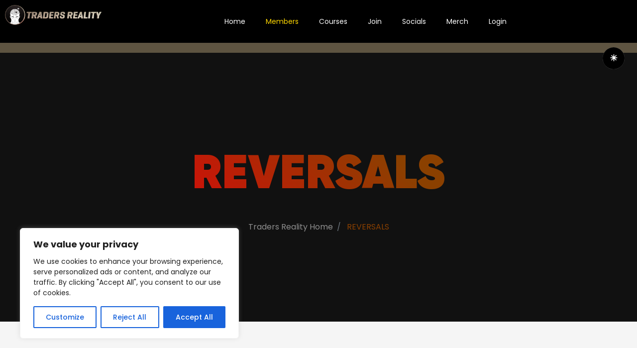

--- FILE ---
content_type: text/css
request_url: https://bunny-wp-pullzone-t6yljr7iex.b-cdn.net/wp-content/themes/leverage/assets/css/support/contact-form-7.css?ver=2.1.3
body_size: 243
content:
/*----------------------------------------------
*
* [Contact Form 7 Stylesheet]
*
* Theme    : Leverage
* Version  : 1.0
* Author   : Codings
* Support  : codings.dev
* 
----------------------------------------------*/

/*----------------------------------------------

[ALL CONTENTS]

1. General

----------------------------------------------*/

/*----------------------------------------------
1. General
----------------------------------------------*/

/* #region General */

.nxg-contact-form-7 {
  margin-left: -15px;
  margin-right: -15px;
}

.wpcf7-not-valid-tip {
  color: var(--invalid-color);
}

.use-floating-validation-tip .wpcf7-not-valid-tip {
  border-width: 1px;
	border-color: var(--invalid-color);
}

.wpcf7 form .wpcf7-response-output {
  margin: 15px;
  padding: 10px 20px;
}

.wpcf7 form.sent .wpcf7-response-output {
  border-width: 1px;
	border-color: var(--valid-color);
	color: var(--valid-color);
}

.wpcf7 form.failed .wpcf7-response-output,
.wpcf7 form.aborted .wpcf7-response-output {
  border-width: 1px;
	border-color: var(--primary-color);
	color: var(--primary-color);
}

.wpcf7 form.spam .wpcf7-response-output {
  border-width: 1px;
	border-color: var(--primary-color);
	color: var(--primary-color);
}

.wpcf7 form.invalid .wpcf7-response-output,
.wpcf7 form.unaccepted .wpcf7-response-output {
  border-width: 1px;
	border-color: var(--invalid-color);
	color: var(--invalid-color);
}

.wpcf7 .ajax-loader {
  width: 24px;
  height: 24px;
  margin: 10px 0 10px 15px;
  background-color: var(--primary-p-color);
}

.wpcf7 .ajax-loader::before {
  background-color: var(--primary-bg-color);
}

/* #endregion General */

--- FILE ---
content_type: text/css
request_url: https://bunny-wp-pullzone-t6yljr7iex.b-cdn.net/wp-content/themes/leverage/assets/css/support/woocommerce.css?ver=2.1.3
body_size: 5831
content:
/*----------------------------------------------
*
* [WooCommerce Support Stylesheet]
*
* Theme    : Leverage
* Version  : 2.1
* Author   : Codings
* Support  : codings.dev
* 
----------------------------------------------*/

/*----------------------------------------------

[ALL CONTENTS]

1. General
2. Header
3. Cart
4. Checkout
5. Shop
6. Product
7. Account
8. All Media Queries

----------------------------------------------*/

/*----------------------------------------------
1. General
----------------------------------------------*/

/* #region General */

.woocommerce h2 {
    font-size: 2rem;
}

.woocommerce-message {
    margin-bottom: 35px;
    display: flex;
    align-items: center;
    justify-content: start;
    color: var(--primary-color);
}

.woocommerce-form-coupon-toggle {
    margin-bottom: 35px;
    display: flex;
    align-items: center;
    justify-content: start;
    color: var(--primary-color);
}

.woocommerce-message .button.wc-forward {
    margin-right: 15px;
}

.woocommerce-notices-wrapper {
    display: flex;
    align-items: center;
    justify-content: start;
    color: var(--primary-color);
}

.woocommerce-notices-wrapper ul {
    list-style: none;
    margin-bottom: 35px;
    padding: 0 15px;
}

.woocommerce-error {
    list-style: none;
    width: 100%;
    margin-bottom: 35px;
    padding: 3px 15px;
    color: var(--invalid-color);
    background-color: rgba(227, 79, 79, 0.1);
}

.woocommerce-notice--success {
    list-style: none;
    width: 100%;
    margin-bottom: 35px;
    color: var(--primary-color);
}

.woocommerce-info a:not(.btn) {
    font-weight: 600;
}

.woocommerce-info {
    display: flex;
    align-items: center;
    color: var(--primary-color);
}

section .type-product {
    position: relative;
}

section .type-product .onsale {
    position: absolute;
    z-index: 1;
    top: 15px;
    left: 0;
    padding: 2.5px 7.5px;
    border-radius: 0 4px 4px 0;
    background: -webkit-linear-gradient(45deg, var(--secondary-color) 15%, var(--primary-color) 65%);
    background: linear-gradient(45deg, var(--secondary-color) 15%, var(--primary-color) 65%);
    font-size: 14px;
    font-weight: 400;
    color: var(--white-color);
}

section .type-product h2 {
    font-size: 2rem;
}

.pswp__caption__center {
    text-align: center;
}

.woocommerce-store-notice.demo_store {
    text-align: center;
}


/* #endregion General */

/*----------------------------------------------
2. Header
----------------------------------------------*/

/* #region Header */

.nav-link:hover .cart-counter {
    background-color: var(--primary-color);
}

.cart-counter {
    width: 18px;
    height: 18px;
    line-height: 18px;
    text-align: center;
    font-size: 12px;
    font-weight: 400;
    border-radius: 100%;
    background-color: #d90a2c;
    color: #fff;
    transform: translateY(-7.5px);
}

/* #endregion Header */

/*----------------------------------------------
3. Cart
----------------------------------------------*/

/* #region Cart */

.shop_table_responsive {
    border-collapse: collapse;
}

.woocommerce-cart-form thead {
    color: var(--primary-color);
}

.woocommerce-cart-form thead th {
    padding: 0 0 35px;
}

.woocommerce-cart-form td {
    padding: 20px 10px;
    vertical-align: middle;
}

.woocommerce-cart-form__cart-item.cart_item:first-child {
    border-top: 1px solid rgba(0, 0, 0, 0.075);
}

.woocommerce-cart-form__cart-item.cart_item {
    position: relative;
    margin: 0;
    padding: 20px 0;
    border-bottom: 1px solid rgba(0, 0, 0, 0.075);
}

.woocommerce-cart-form__cart-item.cart_item .product-remove {
    padding-right: 10px;
}

.woocommerce-cart-form__cart-item.cart_item .product-remove a:not(.btn) {
    width: 24px;
    height: 24px;
    display: flex;
    justify-content: center;
    line-height: 25px;
    font-size: 22px;
    font-weight: 400;
    text-align: center;
    color: #d90a2c;
    border-radius: 100%;
    background-color: rgba(217, 10, 44, 0.1);
}

.woocommerce-cart-form__cart-item.cart_item img {
    width: 75px;
    height: 75px;
    margin-right: 30px;
    object-fit: cover;
    border-radius: 4px;
    box-shadow: 3px 3px 3px rgba(0, 0, 0, 0.1);
}

.woocommerce-cart-form__cart-item.cart_item .product-name a:not(.btn) {
    color: var(--primary-t-color);
    font-weight: 600;
}

.theme-mode-dark .woocommerce-cart-form__cart-item.cart_item .product-name a:not(.btn) {
    color: var(--secondary-t-color);
}

.woocommerce-cart-form__cart-item.cart_item .woocommerce-Price-amount.amount {
    margin-left: 0;
}

.woocommerce-cart-form__cart-item.cart_item .product-quantity input {
    width: 50px;
    margin-left: 15px;
    font-size: 1rem;
    border: none;
    padding: 0;
    font-weight: 600;
}

.woocommerce-cart-form__cart-item.cart_item .quantity {
    min-width: auto;
    text-align: left;
    margin: 0;
}

.woocommerce-cart-form__cart-item.cart_item .variation {
    display: flex;
    align-items: center;
    justify-content: start;
}

.woocommerce-cart-form__cart-item.cart_item .variation-size {
    margin: 5px 5px 0 0;
}

.cart-empty.woocommerce-info {
    font-size: 1.5rem;
    margin: 0 0 35px;
}

.woocommerce-message .restore-item {
    margin-right: 10px;
}

.shop_table_responsive .product-subtotal {
    text-align: right;
}

.shop_table_responsive .coupon {
    width: 100%;
    margin: 50px 0 20px;
    display: flex;
    align-items: center;
    justify-content: space-between;
}

.showcoupon {
    margin: 0 0 0 5px;
}

.shop_table_responsive .coupon label {
    width: auto;
    margin-right: 20px;
    font-size: 1rem;
    font-weight: 600;
    color: var(--dark-grey-color);
}

.theme-mode-dark .shop_table_responsive .coupon label {
    color: var(--white-color);
}

.shop_table_responsive .coupon input {
    margin-right: 20px;
}

.shop_table_responsive .coupon .button {
    width: 200px;
    height: 50px;
    display: flex;
    align-items: center;
    justify-content: center;
    text-align: center;
    padding: .5rem 1.25rem;
    border: 1px solid;
    border-radius: 2px;
    outline: none;
    background: none;
    font-size: 1rem;
    font-weight: 400;
    line-height: 1.5;
    color: var(--primary-color);
}

.shop_table_responsive .actions button {
    float: right;
    width: 162px;
    height: 50px;
    display: flex;
    align-items: center;
    justify-content: center;
    text-align: center;
    padding: .5rem 1.25rem;
    border: 1px solid;
    border-radius: 2px;
    outline: none;
    background: none;
    font-size: 1rem;
    font-weight: 400;
    line-height: 1.5;
    color: var(--primary-color);
}

.shop_table_responsive .actions button:disabled {
    opacity: 0.5;
}

.cart-collaterals h2 {
    font-size: 2rem;
}

.cart-collaterals table {
    width: 100%;
    margin-bottom: 35px;
}

.cart-subtotal th {
    font-size: 1rem;
    font-weight: 600;
    color: var(--dark-grey-color);
}

.theme-mode-dark .cart-subtotal th {
    color: var(--white-color);
}

.cart-subtotal td {
    text-align: right;
}

.order-total th {
    font-size: 1rem;
    font-weight: 600;
    color: var(--dark-grey-color);
}

.theme-mode-dark .order-total th {
    color: var(--white-color);
}

.order-total td {
    text-align: right;
}

.order-total strong {
    font-weight: 400;
}

.cart-subtotal:not(:last-child) {
    border-color: rgba(0, 0, 0, 0.075);
}

a.checkout-button:not(.btn) {
    position: relative;
    z-index: 2;
    padding: 10px 25px;
    background-color: var(--primary-color);
    border-radius: 2px;
    border-color: var(--primary-color);
    color: var(--primary-b-color);
    font-weight: 400;
    outline: none;
}

.widget.woocommerce.widget_shopping_cart {
    width: 100%;
}

.widget_shopping_cart_content {
    width: 100%;
}

.woocommerce-mini-cart {
    list-style: none;
    padding: 0;
}

.woocommerce-mini-cart-item:first-child {
    border-top: 1px solid rgba(0, 0, 0, 0.075);
}

.body-mode-dark .woocommerce-mini-cart-item:first-child {
    border-top: 1px solid rgba(255, 255, 255, 0.075);
}

.theme-mode-dark .woocommerce-mini-cart-item {
    border-color: var(--secondary-l-color);
}

.woocommerce-mini-cart-item {
    position: relative;
    margin: 0;
    padding: 20px 0;
    display: flex;
    align-items: center;
    justify-content: space-between;
    border-bottom: 1px solid rgba(0, 0, 0, 0.075);
}

.body-mode-dark .woocommerce-mini-cart-item {
    border-bottom: 1px solid rgba(255, 255, 255, 0.075);
}

.theme-mode-dark .woocommerce-mini-cart-item a:not(.btn) {
    color: var(--secondary-t-color);
}

.sidebar li.woocommerce-mini-cart-item:not(.nav-item):not(.list-group-item) {
    padding-left: 0;
}

.woocommerce-mini-cart-item a:not(.btn) {
    color: var(--primary-t-color);
    font-weight: 600;
    display: flex;
    align-items: center;
    justify-content: start;
}

.theme-mode-dark .woocommerce-mini-cart-item a:not(.btn) {
    color: var(--secondary-t-color);
}

.widget_shopping_cart_content .variation {
    display: none;
}

.quantity {
    min-width: 100px;
    margin-left: 10px;
    text-align: right;
    display: flex;
    align-items: center;
    justify-content: flex-end;
}

.woocommerce-Price-amount.amount {
    font-family: 'Gilroy', sans-serif;
    font-size: 1.2rem;
    font-weight: 500;
}

.woocommerce .price ins {
    text-decoration: none;
}

.woocommerce-Price-amount.amount .woocommerce-Price-currencySymbol {
    margin-right: 2px;
    font-size: 1rem;
}

.body-mode-dark .woocommerce-mini-cart-item a:not(.btn) {
    color: var(--white-color);
}

.woocommerce-mini-cart-item:hover a.remove_from_cart_button:not(.btn) {
    opacity: 1;
}

.woocommerce-mini-cart-item a.remove_from_cart_button:not(.btn) {
    position: absolute;
    top: 10px;
    right: 0;
    width: 24px;
    height: 24px;
    display: flex;
    justify-content: center;
    line-height: 25px;
    font-size: 22px;
    font-weight: 400;
    text-align: center;
    color: #d90a2c;
    border-radius: 100%;
    background-color: rgba(217, 10, 44, 0.1);
    opacity: 0;
}

.woocommerce-mini-cart-item .attachment-woocommerce_thumbnail {
    width: 75px;
    height: 75px;
    margin-right: 30px;
    object-fit: cover;
    border-radius: 4px;
    box-shadow: 3px 3px 3px rgba(0, 0, 0, 0.1);
}

.woocommerce-mini-cart__total.total {
    margin: 0;
    padding: 35px 0 0;
    display: flex;
    align-items: center;
    justify-content: space-between;
}

.woocommerce-mini-cart__total.total strong {
    font-weight: 600;
    color: var(--dark-grey-color);
}

.theme-mode-dark .woocommerce-mini-cart__total.total strong {
    color: var(--secondary-t-color);
}

.woocommerce-mini-cart__buttons {
    margin: 0;
    padding: 35px 0;
    display: flex;
    align-items: center;
    justify-content: space-between;
}

.woocommerce-mini-cart__buttons a.wc-forward {
    width: 50%;
    outline: none;
}

.woocommerce-mini-cart__buttons a.wc-forward:last-child {
    margin-left: 7.5px;
}

.woocommerce-mini-cart__buttons a.wc-forward:first-child {
    margin-right: 7.5px;
}

a.wc-forward {
    width: fit-content;
    max-width: 300px;
    display: flex;
    align-items: center;
    justify-content: center;
    text-align: center;
    padding: .5rem 1.25rem;
    border: 1px solid;
    border-radius: 2px;
    outline: none;
}

a.checkout.wc-forward {
    position: relative;
    z-index: 2;
    padding: 10px 25px;
    background-color: var(--primary-color);
    border-radius: 2px;
    border-color: var(--primary-color);
    color: var(--primary-b-color);
    font-weight: 400;
    outline: none;
}

.woocommerce-mini-cart__empty-message {
    margin: 1.5rem 0;
    font-size: 2rem;
    font-weight: var(--h2-weight);
    line-height: 1.2;
    font-family: var(--p-font);
    color: var(--primary-t-color);
    -ms-word-wrap: break-word;
    word-wrap: break-word;
    outline: none;
}

.sidebar .woocommerce-mini-cart__empty-message {
    font-size: initial;
}

.body-mode-dark .woocommerce-mini-cart__empty-message,
.theme-mode-dark .woocommerce-mini-cart__empty-message {
    color: var(--secondary-t-color);
    outline: none;
}

.body-mode-dark .woocommerce-ordering select {
    color: var(--secondary-p-color);
}

.woocommerce .blockUI.blockOverlay {
    z-index: 3!important;
    background-color: var(--primary-bg-color-2)!important;
    opacity: 0.5!important;
}

a.button.wc-backward {
    position: relative;
    z-index: 2;
    padding: 10px 25px;
    background-color: var(--primary-color);
    border-radius: 2px;
    border: none;
    color: var(--primary-b-color);
    font-weight: 400;
    outline: none;
}

/* #endregion Cart */

/*----------------------------------------------
4. Checkout
----------------------------------------------*/

/* #region Checkout */

.woocommerce-checkout h3 {
    margin-bottom: 50px;
    font-size: 2rem;
}

.woocommerce .col2-set {
    display: flex;
    align-items: start;
    justify-content: space-between;
}

.woocommerce .col-1 {
    width: 50%;
    max-width: 50%;
    flex: 50%;
    margin-right: 35px;
    padding: 0;
}

.woocommerce .col-2 {
    width: 50%;
    max-width: 50%;
    flex: 50%;
    margin-left: 35px;
    padding: 0;
}

.woocommerce .form-row {
    width: 100%;
    margin: 35px 0;
    display: block;
}

.woocommerce .form-row label {
    margin-bottom: 10px;
    font-size: 1rem;
    font-weight: 600;
    color: var(--dark-grey-color);
}

.theme-mode-dark .woocommerce .form-row label {
    color: var(--white-color);
}

.woocommerce .form-row label .required {
    color: var(--invalid-color);
}

.woocommerce .woocommerce-input-wrapper {
    width: 100%;
}

.checkout_coupon.woocommerce-form-coupon .form-row-first {
    margin-bottom: 0;
}

.checkout_coupon.woocommerce-form-coupon .form-row-last {
    margin-top: 20px;
}

.woocommerce .form-row input {
    width: 100%;
}

.woocommerce .form-row input:focus {
    border-color: var(--secondary-t-color);
    color: var(--secondary-t-color);
}

.woocommerce .form-row input[type="checkbox"],
.woocommerce .form-row input[type="radio"] {
    width: fit-content;
    margin-right: 15px;
    text-align: left;
}

.select2-container--default .select2-selection--single {
    width: 100%;
    height: 50px;
    background: no-repeat;
    box-shadow: none;
    padding: 0.7rem 1rem;
    border: 1px solid;
    border-color: var(--primary-l-color);
    border-width: 1px;
    border-radius: 2px;
}

.select2-container--default .select2-selection--single .select2-selection__arrow {
    height: 48px;
    right: 10px;
}

.select2-container .select2-selection--single .select2-selection__rendered {
    padding-left: 0;
}

.theme-mode-dark .select2-container--default .select2-selection--single .select2-selection__rendered {
    color: var(--secondary-t-color);
    border-color: var(--secondary-t-color);
}

.theme-mode-dark .select2-container--default .select2-selection--single {
    border-color: var(--secondary-l-color);
}

.woocommerce-checkout-review-order-table {
    border-collapse: collapse;
    margin-bottom: 50px;
}

.woocommerce-checkout-review-order-table thead tr:first-child {
    background-color: var(--primary-bg-color-3);
}

.theme-mode-dark .woocommerce-checkout-review-order-table thead tr:first-child {
    background-color: var(--secondary-bg-color-3);
}

.theme-mode-dark .woocommerce-checkout-review-order-table th {
    color: var(--secondary-t-color);
}

.theme-mode-dark .woocommerce-checkout-review-order-table td {
    color: var(--secondary-p-color);
}

.theme-mode-dark .woocommerce-checkout-review-order-table tr:nth-child(odd) {
    background-color: var(--secondary-bg-color-2);
}

.theme-mode-dark .woocommerce-checkout-review-order-table tr {
    background-color: var(--secondary-bg-color-3);
}

.theme-mode-dark .woocommerce-checkout-review-order-table .product-quantity {
    color: var(--secondary-t-color);
}

.theme-mode-dark .woocommerce .form-row.place-order {
    border-color: var(--secondary-l-color);
}

.woocommerce-checkout-review-order-table tr:nth-child(odd) {
    background-color: var(--primary-bg-color-2);
    border: none;
}

.woocommerce-checkout-review-order-table tr {
    background-color: var(--primary-bg-color-3);
    border: none;
}

.woocommerce-checkout-review-order-table th {
    width: 25%;
    padding: 10px 20px;
    border: none;
    color: var(--dark-grey-color);
}

.woocommerce-checkout-review-order-table td {
    width: auto;
    padding: 10px 20px;
    border: none;
}

.woocommerce-checkout-review-order-table .product-quantity {
    color: var(--primary-t-color);
    font-weight: 600;
}

.woocommerce-checkout-review-order-table .woocommerce-Price-amount.amount {
    font-size: inherit;
}

.woocommerce-checkout-review-order-table .variation {
    display: flex;
    align-items: center;
    justify-content: start;
}

.woocommerce-checkout-review-order-table .variation-size {
    margin: 5px 5px 0 0;
}

.woocommerce-checkout-review-order-table .product-total {
    text-align: right;
}

.wc_payment_methods.payment_methods {
    list-style: none;
    padding: 0;
}

.woocommerce button {
    position: relative;
    z-index: 2;
    padding: 10px 25px;
    background-color: var(--primary-color);
    border-radius: 2px;
    border: none;
    color: var(--primary-b-color);
    font-weight: 400;
    outline: none;
}

.form-row.place-order button {
    margin-top: 20px;
}

.wc_payment_methods li {
    margin-bottom: 35px;
}

.wc_payment_methods li label {
    margin: 0 0 15px;
    font-weight: 600;
    color: var(--dark-grey-color);
}

.theme-mode-dark .wc_payment_methods li label {
    color: var(--white-color);
}

.wc_payment_methods li input[type=radio] {
    width: fit-content;
    margin-right: 15px;
    text-align: left;
}

.woocommerce-order-overview {
    list-style: none;
    padding: 0;
}

.woocommerce-order-overview li {
    font-size: 1rem;
    font-weight: 600;
    color: var(--dark-grey-color);
}

.woocommerce-order-overview li strong {
    font-weight: 400;
    color: var(--primary-p-color);
}

.woocommerce-order-overview .woocommerce-Price-amount.amount {
    font-size: inherit;
}

.order_details li {
    font-size: 1rem;
    font-weight: 600;
    color: var(--dark-grey-color);
}

.order_details li strong {
    font-weight: 400;
    color: var(--primary-p-color);
}

.woocommerce-bacs-bank-details {
    margin-top: 35px;
    margin-bottom: 5px;
    padding: 10px 0 35px;
    border-top: 1px solid var(--primary-l-color);
    border-bottom: 1px solid var(--primary-l-color);
}

.woocommerce-order-details table {
    border-collapse: collapse;
    margin-bottom: 35px;
}

.woocommerce-order-details thead tr:first-child {
    background-color: var(--primary-bg-color-3);
}

.woocommerce-order-details tr:nth-child(odd) {
    background-color: var(--primary-bg-color-2);
    border: none;
}

.woocommerce-order-details tr {
    background-color: var(--primary-bg-color-3);
    border: none;
}

.woocommerce-order-details th {
    width: 25%;
    padding: 10px 20px;
    border: none;
    color: var(--dark-grey-color);
}

.woocommerce-order-details td {
    width: auto;
    padding: 10px 20px;
    border: none;
}

.woocommerce-order-details tfoot td {
    text-align: right;
}

.woocommerce-order-details .product-quantity {
    color: var(--primary-t-color);
    font-weight: 600;
}

.woocommerce-order-details .woocommerce-Price-amount.amount {
    font-size: inherit;
}

.woocommerce-order-details .variation {
    display: flex;
    align-items: center;
    justify-content: start;
}

.woocommerce-order-details .variation-size {
    margin: 5px 5px 0 0;
}

.woocommerce-order-details .product-total {
    text-align: right;
}

.woocommerce-customer-details {
    padding: 15px 0;
    border-top: 1px solid var(--primary-l-color);
}

.woocommerce-customer-details h2 {
    font-size: 2rem;
}

.woocommerce-customer-details p {
    margin: 0;
}

.wc-bacs-bank-details-heading {
    font-size: 2rem;
}

.woocommerce-checkout h3.wc-bacs-bank-details-account-name {
    font-size: 1.5rem;
    margin-bottom: 1.5rem;
}

.wc-bacs-bank-details.order_details.bacs_details {
    list-style: none;
    padding: 0;
}

h2.woocommerce-order-details__title {
    font-size: 2rem;
}

.woocommerce-order-details {
    padding: 0;
}

.woocommerce .form-row.place-order {
    padding-top: 35px;
    border-top: 1px solid;
    border-color: var(--primary-l-color);
}

/* #endregion Checkout */

/*----------------------------------------------
5. Shop
----------------------------------------------*/

/* #region Shop */

.nav-shop {
    width: 100%;
    margin-bottom: 35px;
    display: flex;
    align-items: center;
    justify-content: space-between;
}

.woocommerce-ordering {
    width: 100%;
    max-width: fit-content;
}

.woocommerce-ordering select {
    box-sizing: content-box;
    padding: 0;
    border: none;
    cursor: pointer;
    -webkit-appearance: auto;
    -moz-appearance: auto;
}

.products {
    list-style: none;
    width: calc(100% + 30px);
    margin-left: -15px;
    padding: 0;
    display: flex;
    flex-wrap: wrap;
}

.related.products {
    width: 100%;
    margin: 0;
}

.related.products .product {
    width: calc(25% - 30px);
}

.related.products h2:first-child {
    margin-top: 0;
}

.products .product {
    position: relative;
    margin: 0 15px 30px;
    transition-timing-function: cubic-bezier(.25, .25, .75, .75);
    transition-duration: 0.4s;
    transition-property: opacity, transform;
}

.products .product:hover {
    transform: translateY(-7.5px);
}

.columns-1:not(.bricklayer) .product {
    width: calc(100% - 30px);
}

.columns-2:not(.bricklayer) .product {
    width: calc(50% - 30px);
}

.columns-3:not(.bricklayer) .product {
    width: calc(33.3333% - 30px);
}

.columns-4:not(.bricklayer) .product {
    width: calc(25% - 30px);
}

.columns-5:not(.bricklayer) .product {
    width: calc(20% - 30px);
}

.columns-6:not(.bricklayer) .product {
    width: calc(16.6666% - 30px);
}

.products .product img {
    width: 100%;
    display: block;
    border-radius: 4px;
}

.products .product .star-rating {
    display: none;
}

.products .product h2 {
    margin-bottom: 0;
    font-size: 1.2rem;
}

.products .product .price {
    margin: 1rem 0 1.5rem;
    display: block;
    font-size: 1rem;
    font-weight: 400;
    border: none;
    color: var(--primary-p-color);
}

a.add_to_cart_button:not(.btn), a.product_type_grouped:not(.btn), .button.product_type_variable:not(.btn), a.button.product_type_external:not(.btn) {
    position: relative;
    z-index: 2;
    width: 100%;
    display: block;
    margin: 1rem 0;
    padding: 10px 25px;
    background-color: var(--primary-color);
    border-radius: 2px;
    border-color: var(--primary-color);
    color: var(--primary-b-color);
    font-weight: 400;
    text-align: center;
}

a.added_to_cart:not(.btn) {
    display: block;
    width: 100%;
}

/* #endregion Shop */

/*----------------------------------------------
6. Product
----------------------------------------------*/

/* #region Product */

a.woocommerce-product-gallery__trigger:not(.btn) {
    position: absolute;
    top: 15px;
    right: 15px;
    z-index: 1;
    font-family: 'icons';
    font-size: 0;
    font-style: normal;
    font-weight: normal;
    font-variant: normal;
    text-transform: none;
    line-height: 1;
    -webkit-font-smoothing: antialiased;
    -moz-osx-font-smoothing: grayscale;
}

a.woocommerce-product-gallery__trigger:not(.btn):before {
    content: "\e057";
    font-size: 1.2rem;
}

.woocommerce-product-gallery {
    position: relative;
    width: 50%;
    float: left;
}

.woocommerce-product-gallery figure {
    position: relative;
    width: 100%;
    display: block;
    margin: 0;
}

.woocommerce-product-gallery figure img {
    width: 100%;
    display: block;
}

.flex-control-nav.flex-control-thumbs {
    display: flex;
    list-style: none;
    padding: 0;
}

.flex-control-nav.flex-control-thumbs li {
    width: -webkit-fill-available;
    margin: 0;
}

.flex-control-nav.flex-control-thumbs li img {
    width: 100%;
    cursor: pointer;
}

.summary.entry-summary {
    width: calc(50% - 75px);
    margin-left: 75px;
    float: right;
}

.summary.entry-summary h1 {
    margin-bottom: 1rem;
    font-size: 2.5rem;
}

.summary.entry-summary .price {
    margin: 15px 0;
    display: block;
    font-size: 1.5rem;
    font-weight: 400;
    border: none;
    color: var(--primary-p-color);
}

.summary.entry-summary .woocommerce-product-details__short-description {
    margin-bottom: 30px;
}

.summary.entry-summary .quantity {
    border-top: 1px solid rgba(0, 0, 0, 0.15);
    margin: 30px 0 15px;
    padding-top: 15px;
    display: flex;
    text-align: left;
}

.body-mode-dark .summary.entry-summary .quantity {
    border-top: 1px solid rgba(255, 255, 255, 0.15);
}

.summary.entry-summary td .quantity {
    margin: 0;
}

.summary.entry-summary .quantity .screen-reader-text {
    font-size: 1rem;
    font-weight: 600;
    color: var(--dark-grey-color);
}

.body-mode-dark .summary.entry-summary .quantity .screen-reader-text {
    color: var(--white-color);
}

.woocommerce-grouped-product-list.group_table {
    border-collapse: collapse;
}

.woocommerce-grouped-product-list.group_table tr {
    border: none;
}

.woocommerce-grouped-product-list-item__quantity {
    display: block;
}

.woocommerce-grouped-product-list-item__label {
    display: block;
    padding-top: 0;
}

.woocommerce-grouped-product-list-item__price {
    display: block;
}

.summary.entry-summary input {
    width: 50px;
    font-size: 1rem;
    border: none;
    padding: 0;
    font-weight: 600;
}

button.single_add_to_cart_button.button.alt {
    position: relative;
    z-index: 2;
    padding: 10px 25px;
    background-color: var(--primary-color);
    border-radius: 2px;
    border: none;
    color: var(--primary-b-color);
    font-weight: 400;
    outline: none;
}

button.single_add_to_cart_button.button.alt:focus {
    outline: none;
}

.product_meta {
    margin-top: 25px;
}

.sku_wrapper .sku {
    font-weight: 400;
}
.sku_wrapper {
    font-size: 14px;
    font-weight: 600;
}

.summary.entry-summary .posted_in {
    margin-left: 10px;
    font-size: 14px;
    font-weight: 600;
}

.summary.entry-summary .posted_in a {
    font-size: 14px;
    font-weight: 400;
}

.woocommerce-tabs.wc-tabs-wrapper {
    width: 100%;
    margin-top: 50px;
    margin-bottom: 50px;
    padding-bottom: 50px;
    display: block;
    float: left;
    border-bottom: 1px solid rgba(0, 0, 0, 0.15);
}

.body-mode-dark .woocommerce-tabs.wc-tabs-wrapper {
    border-bottom: 1px solid rgba(255, 255, 255, 0.15);
}

.woocommerce-tabs.wc-tabs-wrapper .tabs.wc-tabs {
    display: flex;
    align-items: center;
    justify-content: start;
    list-style: none;
    margin-bottom: 35px;
    padding: 0;
}

.woocommerce-tabs.wc-tabs-wrapper .tabs.wc-tabs li {
    padding: 10px 15px;
    border-bottom: 2px solid rgba(0, 0, 0, 0.15);
}

.theme-mode-dark .woocommerce-tabs.wc-tabs-wrapper .tabs.wc-tabs li {
    border-bottom: 2px solid rgba(255, 255, 255, 0.15);
}

.woocommerce-tabs.wc-tabs-wrapper .tabs.wc-tabs li.active {
    border-color: var(--primary-color);
}

.comment-form-rating {
    width: 100%;
    margin-bottom: 10px;
    display: flex;
    align-items: center;
    justify-content: start;
}

.woocommerce .comment-reply-title {
    font-size: 1.5rem;
    font-weight: 400;
}

.comment-form-rating .stars a {
    font-family: 'icons';
    font-size: 0;
    font-style: normal;
    font-weight: normal;
    font-variant: normal;
    text-transform: none;
    line-height: 1;
    color: var(--primary-p-color);
    -webkit-font-smoothing: antialiased;
    -moz-osx-font-smoothing: grayscale;
}

.comment-form-rating .stars a:before {
    content: "\e09b";
    font-size: 1.2rem;
    letter-spacing: 10px;
}

.comment-form-rating .stars:hover a:hover ~ a:before,
.comment-form-rating .stars.selected a.active ~ a:before,
.comment-form-rating .stars.selected:hover span a:hover ~ a:before {
	color: var(--primary-p-color);
}

.comment-form-rating .stars:hover a:before,
.comment-form-rating .stars.selected a:before,
.comment-form-rating .stars.selected:hover span a:before {
    color: var(--primary-color);
}

.woocommerce .star-rating {
    position: relative;
    width: 155px;
}

.woocommerce .star-rating:before {
	content: "\e09b\e09b\e09b\e09b\e09b";
    font-family: 'icons';
    font-size: 1.2rem;
    font-style: normal;
    font-weight: normal;
    font-variant: normal;
    text-transform: none;
    line-height: 1;
    letter-spacing: 15px;
    color: var(--primary-p-color);
    -webkit-font-smoothing: antialiased;
    -moz-osx-font-smoothing: grayscale;
}

.woocommerce .star-rating > span {
    position: absolute;
    top: 0;
    display: inline-block;
    font-size: 0;
    overflow: hidden;
}

.woocommerce .star-rating > span:before {
	content: "\e09b\e09b\e09b\e09b\e09b";
    font-family: 'icons';
    font-size: 1.2rem;
    font-style: normal;
    font-weight: normal;
    font-variant: normal;
    text-transform: none;
    line-height: 1;
    letter-spacing: 15px;
    color: var(--primary-color);
    -webkit-font-smoothing: antialiased;
    -moz-osx-font-smoothing: grayscale;
}

.woocommerce-review-link {
    display: block;
    margin-top: 10px;
}

.comment-form-rating label {
    display: none;
}

.woocommerce-Reviews .form-submit {
    margin: 0;
}

.woocommerce-Reviews .comment-respond {
    margin-bottom: 0;
}

.woocommerce-Reviews input[type="submit"] {
    height: 40px;
    border: 1px solid;
    padding: 2.5px 25px;
    display: block;
    width: fit-content;
    max-width: 200px;
    text-align: center;
    color: var(--primary-color);
}

.woocommerce-Reviews input[type="submit"]:hover {
    color: var(--white-color);
}

.woocommerce-Reviews .commentlist {
    list-style: none;
    padding: 0;
}

.woocommerce-Reviews .comment_container {
    display: flex;
    align-items: start;
    justify-content: start;
    margin: 35px 0 35px;
}

.woocommerce-Reviews .comment_container .avatar {
    display: block;
    margin-right: 25px;
    border-radius: 100px;

}

.woocommerce-Reviews .comment-text {
    width: 100%;
}

.woocommerce-Reviews .comment-text .meta {
    margin: 5px 0;
}

.woocommerce-product-attributes.shop_attributes {
    border-collapse: collapse;
}

.woocommerce-product-attributes.shop_attributes tr {
    background-color: var(--primary-bg-color-3);
    border: none;
}

.woocommerce-product-attributes.shop_attributes tr:nth-child(odd) {
    background-color: var(--primary-bg-color-2);
    border: none;
}

.woocommerce-product-attributes.shop_attributes th {
    width: 25%;
    padding: 10px 20px;
    border: none;
    color: var(--dark-grey-color);
}

.woocommerce-product-attributes.shop_attributes td {
    width: auto;
    padding: 10px 20px;
    border: none;
}

.variations {
    border-collapse: collapse;
}

.variations tr {
    border-color: rgba(0, 0, 0, 0.15);
}

.variations .label {
    font-size: 1rem;
    font-weight: 600;
    color: var(--dark-grey-color);
}

.variations select {
    -webkit-appearance: auto;
    -moz-appearance: auto;
    border: none;
    cursor: pointer;
}

.reset_variations {
    display: none!important;
}

.woocommerce-variation-description {
    margin: 35px 0;
    display: block;
}

/* #endregion Product */

/*----------------------------------------------
7. Account
----------------------------------------------*/

/* #region Account */

.woocommerce-MyAccount-navigation {
    margin-bottom: 35px;
}

.woocommerce-MyAccount-navigation ul {
    list-style: none;
    padding: 0;
}

.woocommerce-MyAccount-navigation ul li a:not(.btn) {
    font-size: 1.2rem;
    font-weight: 400;
    color: var(--primary-p-color);
}

.woocommerce-MyAccount-navigation ul li a:not(.btn):hover {
    color: var(--primary-color);
}

.woocommerce-MyAccount-navigation ul li.is-active a {
    font-weight: 600;
    color: var(--primary-color);
}

.woocommerce-MyAccount-content a.woocommerce-Button.button {
    width: fit-content;
    max-width: 300px;
    display: flex;
    align-items: center;
    justify-content: center;
    text-align: center;
    margin-right: 15px;
    padding: .5rem 1.25rem;
    border: 1px solid;
    border-radius: 2px;
    outline: none;
}

.woocommerce fieldset legend {
    color: var(--primary-color);
    font-size: 1.2rem;
    font-weight: 600;
}

.woocommerce .password-input {
    width: 100%;
}

.woocommerce-MyAccount-orders th {
    color: var(--dark-grey-color);
    font-weight: 600;
}

.woocommerce-MyAccount-content p {
    margin-top: 0;
}

.woocommerce-MyAccount-content mark {
    color: inherit;
    font-weight: 700;
}

.woocommerce-order-details {
    padding: 10px 0;
}

.wc-item-meta {
    padding: 0;
}

.wc-item-meta li {
    display: flex;
}

.wc-item-meta li strong {
    margin-right: 5px;
}

.wc-item-meta p {
    margin: 0;
}

.woocommerce-orders-table {
    border-collapse: collapse;
    margin-bottom: 50px;
}

.woocommerce-orders-table thead tr:first-child {
    background-color: var(--primary-bg-color-3);
}

.woocommerce-orders-table tr:nth-child(odd) {
    background-color: var(--primary-bg-color-2);
    border: none;
}

.woocommerce-orders-table tr {
    background-color: var(--primary-bg-color-3);
    border: none;
}

.woocommerce-orders-table th {
    width: 25%;
    padding: 10px 20px;
    border: none;
    color: var(--dark-grey-color);
}

.woocommerce-orders-table td {
    width: auto;
    padding: 10px 20px;
    border: none;
}

.woocommerce-orders-table td .woocommerce-Price-amount.amount {
    display: block;
    font-size: inherit;
}

.woocommerce-orders-table .product-quantity {
    color: var(--primary-t-color);
    font-weight: 600;
}

.woocommerce-orders-table .variation {
    display: flex;
    align-items: center;
    justify-content: start;
}

.woocommerce-orders-table .variation-size {
    margin: 5px 5px 0 0;
}

.woocommerce-orders-table .product-total {
    text-align: right;
}

.woocommerce label.woocommerce-form-login__rememberme {
    display: flex;
    align-items: center;
    margin-bottom: 15px;
}

/* #endregion Account */

/*----------------------------------------------
8. All Media Queries
----------------------------------------------*/

/* #region All Media Queries */

@media(max-width: 991px) {

    .columns-4:not(.bricklayer) .product {
        width: calc(33.3333% - 30px);
    }

    .columns-5:not(.bricklayer) .product {
        width: calc(33.3333% - 30px);
    }

    .columns-6:not(.bricklayer) .product {
        width: calc(33.3333% - 30px);
    }

    .woocommerce-cart-form {
        overflow-x: auto;
    }

    .shop_table_responsive {
        width: 100%;
        width: max-content;
        margin-bottom: 35px;
    }

    .shop_table_responsive .actions {
        padding: 0;
    }

    .shop_table_responsive .coupon {
        width: calc(100vw - 50px);
        display: block;
    }

    .shop_table_responsive .coupon label {
        margin: 0 0 15px;
    }

    .shop_table_responsive .coupon input {
        margin: 0 0 20px;
    }

    .shop_table_responsive .coupon .button {
        width: 100%;
        display: block;
    }

    .shop_table_responsive .actions button {
        float: none;
        width: calc(100vw - 50px);
    }

    a.checkout-button:not(.btn) {
        width: 100%;
        max-width: 100%;
        margin: 0;
    }

    .woocommerce .col2-set {
        display: block;
    }

    .woocommerce .col-1 {
        width: 100%;
        max-width: 100%;
        flex: 100%;
        margin: 0;
        padding: 0;
    }

    .woocommerce .col-2 {
        width: 100%;
        max-width: 100%;
        flex: 100%;
        margin: 50px 0 0;
        padding: 0;
    }

    .woocommerce-MyAccount-orders th {
        display: block;
    }

    .woocommerce-MyAccount-orders td {
        display: block;
    }
}

@media(max-width: 767px) {

    .nav-shop {
        display: block;
    }

    .woocommerce-breadcrumb {
        display: block;
        margin-bottom: 35px;
    }

    .woocommerce-ordering {
        max-width: 100%;
        display: block;
    }

    .columns-3:not(.bricklayer) .product {
        width: calc(50% - 30px);
    }

    .columns-4:not(.bricklayer) .product {
        width: calc(50% - 30px);
    }

    .columns-5:not(.bricklayer) .product {
        width: calc(50% - 30px);
    }

    .columns-6:not(.bricklayer) .product {
        width: calc(50% - 30px);
    }

    .woocommerce-product-gallery {
        width: 100%;
        float: none;
    }

    .summary.entry-summary {
        width: 100%;
        margin: 50px 0 0;
        float: none;
    }

    .woocommerce-tabs.wc-tabs-wrapper .tabs.wc-tabs {
        display: block;
        margin-bottom: 50px;
    }

    .related.products .products .product {
        width: 100%;
        margin: 0 0 0 15px;
    }
}

@media(max-width: 374px) {

    .columns-2:not(.bricklayer) .product {
        width: calc(100% - 30px);
    }

    .columns-3:not(.bricklayer) .product {
        width: calc(100% - 30px);
    }

    .columns-4:not(.bricklayer) .product {
        width: calc(100% - 30px);
    }

    .columns-5:not(.bricklayer) .product {
        width: calc(100% - 30px);
    }

    .columns-6:not(.bricklayer) .product {
        width: calc(100% - 30px);
    }
}

/* #endregion All Media Queries */

--- FILE ---
content_type: text/css
request_url: https://bunny-wp-pullzone-t6yljr7iex.b-cdn.net/wp-content/uploads/elementor/css/post-16484.css?ver=1767460791
body_size: 136
content:
.elementor-16484 .elementor-element.elementor-element-00b1780{text-align:center;color:#000000;}.elementor-16484 .elementor-element.elementor-element-4f5e1f1:not(.elementor-motion-effects-element-type-background), .elementor-16484 .elementor-element.elementor-element-4f5e1f1 > .elementor-motion-effects-container > .elementor-motion-effects-layer{background-color:#000000;}.elementor-16484 .elementor-element.elementor-element-4f5e1f1{transition:background 0.3s, border 0.3s, border-radius 0.3s, box-shadow 0.3s;}.elementor-16484 .elementor-element.elementor-element-4f5e1f1 > .elementor-background-overlay{transition:background 0.3s, border-radius 0.3s, opacity 0.3s;}.elementor-16484 .elementor-element.elementor-element-fb9d6fb{text-align:center;color:#FFFFFF;}.elementor-16484 .elementor-element.elementor-element-5d3f598:not(.elementor-motion-effects-element-type-background), .elementor-16484 .elementor-element.elementor-element-5d3f598 > .elementor-motion-effects-container > .elementor-motion-effects-layer{background-color:#000000;}.elementor-16484 .elementor-element.elementor-element-5d3f598{transition:background 0.3s, border 0.3s, border-radius 0.3s, box-shadow 0.3s;}.elementor-16484 .elementor-element.elementor-element-5d3f598 > .elementor-background-overlay{transition:background 0.3s, border-radius 0.3s, opacity 0.3s;}.elementor-16484 .elementor-element.elementor-element-10d5c56:not(.elementor-motion-effects-element-type-background), .elementor-16484 .elementor-element.elementor-element-10d5c56 > .elementor-motion-effects-container > .elementor-motion-effects-layer{background-color:#000000;}.elementor-16484 .elementor-element.elementor-element-10d5c56{transition:background 0.3s, border 0.3s, border-radius 0.3s, box-shadow 0.3s;}.elementor-16484 .elementor-element.elementor-element-10d5c56 > .elementor-background-overlay{transition:background 0.3s, border-radius 0.3s, opacity 0.3s;}.elementor-16484 .elementor-element.elementor-element-e9b4bae{text-align:center;color:#FFFFFF;}.elementor-theme-builder-content-area{height:400px;}.elementor-location-header:before, .elementor-location-footer:before{content:"";display:table;clear:both;}@media(min-width:768px){.elementor-16484 .elementor-element.elementor-element-9171d88{width:62.805%;}.elementor-16484 .elementor-element.elementor-element-ee5ba2e{width:37.152%;}}